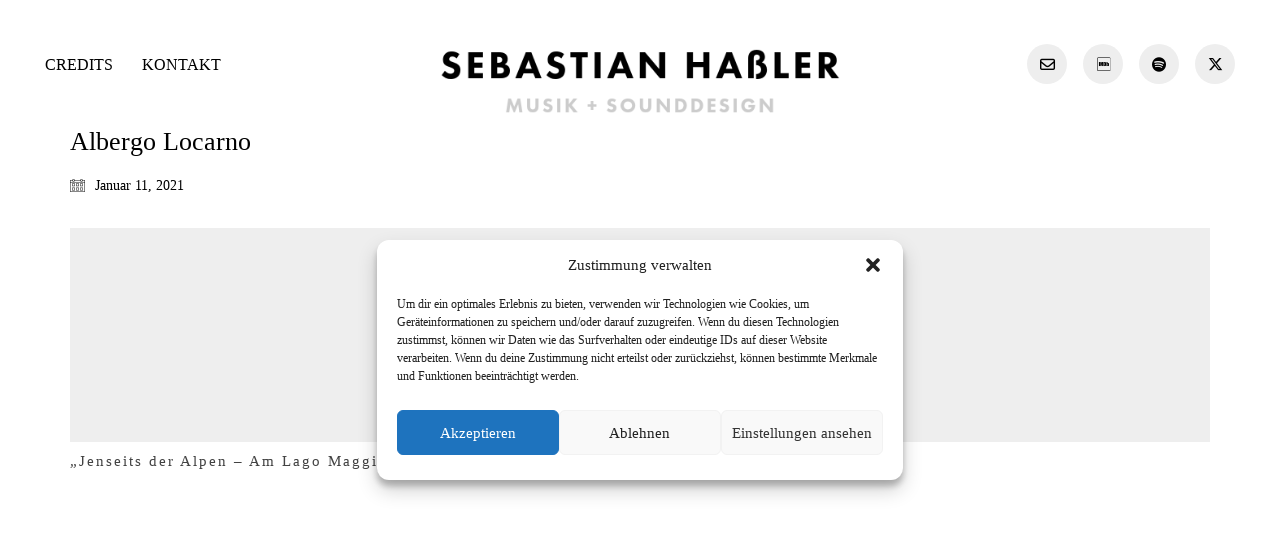

--- FILE ---
content_type: text/html; charset=UTF-8
request_url: https://sebastianhassler.de/portfolio/jenseits-der-alpen/jenseits-der-alpen-am-lago-maggiore-musik20-0001/
body_size: 11787
content:
<!DOCTYPE html>

<html class="no-js" lang="de-DE">
<head>
    <meta charset="UTF-8">
    <meta name="viewport" content="width=device-width, initial-scale=1.0">

	<meta name='robots' content='index, follow, max-image-preview:large, max-snippet:-1, max-video-preview:-1' />

	<!-- This site is optimized with the Yoast SEO plugin v22.8 - https://yoast.com/wordpress/plugins/seo/ -->
	<title>Albergo Locarno - Sebastian Haßler</title>
	<link rel="canonical" href="https://sebastianhassler.de/portfolio/jenseits-der-alpen/jenseits-der-alpen-am-lago-maggiore-musik20-0001/" />
	<meta property="og:locale" content="de_DE" />
	<meta property="og:type" content="article" />
	<meta property="og:title" content="Albergo Locarno - Sebastian Haßler" />
	<meta property="og:description" content="&#8222;Jenseits der Alpen &#8211; Am Lago Maggiore Musik20 0001&#8220;." />
	<meta property="og:url" content="https://sebastianhassler.de/portfolio/jenseits-der-alpen/jenseits-der-alpen-am-lago-maggiore-musik20-0001/" />
	<meta property="og:site_name" content="Sebastian Haßler" />
	<meta property="article:modified_time" content="2021-01-11T08:03:00+00:00" />
	<meta name="twitter:card" content="summary_large_image" />
	<script type="application/ld+json" class="yoast-schema-graph">{"@context":"https://schema.org","@graph":[{"@type":"WebPage","@id":"https://sebastianhassler.de/portfolio/jenseits-der-alpen/jenseits-der-alpen-am-lago-maggiore-musik20-0001/","url":"https://sebastianhassler.de/portfolio/jenseits-der-alpen/jenseits-der-alpen-am-lago-maggiore-musik20-0001/","name":"Albergo Locarno - Sebastian Haßler","isPartOf":{"@id":"https://sebastianhassler.de/#website"},"primaryImageOfPage":{"@id":"https://sebastianhassler.de/portfolio/jenseits-der-alpen/jenseits-der-alpen-am-lago-maggiore-musik20-0001/#primaryimage"},"image":{"@id":"https://sebastianhassler.de/portfolio/jenseits-der-alpen/jenseits-der-alpen-am-lago-maggiore-musik20-0001/#primaryimage"},"thumbnailUrl":"","datePublished":"2021-01-11T07:59:05+00:00","dateModified":"2021-01-11T08:03:00+00:00","breadcrumb":{"@id":"https://sebastianhassler.de/portfolio/jenseits-der-alpen/jenseits-der-alpen-am-lago-maggiore-musik20-0001/#breadcrumb"},"inLanguage":"de-DE","potentialAction":[{"@type":"ReadAction","target":["https://sebastianhassler.de/portfolio/jenseits-der-alpen/jenseits-der-alpen-am-lago-maggiore-musik20-0001/"]}]},{"@type":"BreadcrumbList","@id":"https://sebastianhassler.de/portfolio/jenseits-der-alpen/jenseits-der-alpen-am-lago-maggiore-musik20-0001/#breadcrumb","itemListElement":[{"@type":"ListItem","position":1,"name":"Home","item":"https://sebastianhassler.de/"},{"@type":"ListItem","position":2,"name":"Jenseits der Alpen","item":"https://sebastianhassler.de/portfolio/jenseits-der-alpen/"},{"@type":"ListItem","position":3,"name":"Albergo Locarno"}]},{"@type":"WebSite","@id":"https://sebastianhassler.de/#website","url":"https://sebastianhassler.de/","name":"Sebastian Haßler","description":"composer","publisher":{"@id":"https://sebastianhassler.de/#/schema/person/f1f9f16aee153a7573e6c6ba9c9f8a53"},"potentialAction":[{"@type":"SearchAction","target":{"@type":"EntryPoint","urlTemplate":"https://sebastianhassler.de/?s={search_term_string}"},"query-input":"required name=search_term_string"}],"inLanguage":"de-DE"},{"@type":["Person","Organization"],"@id":"https://sebastianhassler.de/#/schema/person/f1f9f16aee153a7573e6c6ba9c9f8a53","name":"hasi","image":{"@type":"ImageObject","inLanguage":"de-DE","@id":"https://sebastianhassler.de/#/schema/person/image/","url":"https://sebastianhassler.de/wordpress/wp-content/uploads/2024/06/Monika_Tambour_Photography-6755-e1718006122313.jpg","contentUrl":"https://sebastianhassler.de/wordpress/wp-content/uploads/2024/06/Monika_Tambour_Photography-6755-e1718006122313.jpg","width":1064,"height":1063,"caption":"hasi"},"logo":{"@id":"https://sebastianhassler.de/#/schema/person/image/"}}]}</script>
	<!-- / Yoast SEO plugin. -->


<link rel="alternate" type="application/rss+xml" title="Sebastian Haßler &raquo; Feed" href="https://sebastianhassler.de/feed/" />
<script type="text/javascript">
/* <![CDATA[ */
window._wpemojiSettings = {"baseUrl":"https:\/\/s.w.org\/images\/core\/emoji\/15.0.3\/72x72\/","ext":".png","svgUrl":"https:\/\/s.w.org\/images\/core\/emoji\/15.0.3\/svg\/","svgExt":".svg","source":{"concatemoji":"https:\/\/sebastianhassler.de\/wordpress\/wp-includes\/js\/wp-emoji-release.min.js?ver=6.5.4"}};
/*! This file is auto-generated */
!function(i,n){var o,s,e;function c(e){try{var t={supportTests:e,timestamp:(new Date).valueOf()};sessionStorage.setItem(o,JSON.stringify(t))}catch(e){}}function p(e,t,n){e.clearRect(0,0,e.canvas.width,e.canvas.height),e.fillText(t,0,0);var t=new Uint32Array(e.getImageData(0,0,e.canvas.width,e.canvas.height).data),r=(e.clearRect(0,0,e.canvas.width,e.canvas.height),e.fillText(n,0,0),new Uint32Array(e.getImageData(0,0,e.canvas.width,e.canvas.height).data));return t.every(function(e,t){return e===r[t]})}function u(e,t,n){switch(t){case"flag":return n(e,"\ud83c\udff3\ufe0f\u200d\u26a7\ufe0f","\ud83c\udff3\ufe0f\u200b\u26a7\ufe0f")?!1:!n(e,"\ud83c\uddfa\ud83c\uddf3","\ud83c\uddfa\u200b\ud83c\uddf3")&&!n(e,"\ud83c\udff4\udb40\udc67\udb40\udc62\udb40\udc65\udb40\udc6e\udb40\udc67\udb40\udc7f","\ud83c\udff4\u200b\udb40\udc67\u200b\udb40\udc62\u200b\udb40\udc65\u200b\udb40\udc6e\u200b\udb40\udc67\u200b\udb40\udc7f");case"emoji":return!n(e,"\ud83d\udc26\u200d\u2b1b","\ud83d\udc26\u200b\u2b1b")}return!1}function f(e,t,n){var r="undefined"!=typeof WorkerGlobalScope&&self instanceof WorkerGlobalScope?new OffscreenCanvas(300,150):i.createElement("canvas"),a=r.getContext("2d",{willReadFrequently:!0}),o=(a.textBaseline="top",a.font="600 32px Arial",{});return e.forEach(function(e){o[e]=t(a,e,n)}),o}function t(e){var t=i.createElement("script");t.src=e,t.defer=!0,i.head.appendChild(t)}"undefined"!=typeof Promise&&(o="wpEmojiSettingsSupports",s=["flag","emoji"],n.supports={everything:!0,everythingExceptFlag:!0},e=new Promise(function(e){i.addEventListener("DOMContentLoaded",e,{once:!0})}),new Promise(function(t){var n=function(){try{var e=JSON.parse(sessionStorage.getItem(o));if("object"==typeof e&&"number"==typeof e.timestamp&&(new Date).valueOf()<e.timestamp+604800&&"object"==typeof e.supportTests)return e.supportTests}catch(e){}return null}();if(!n){if("undefined"!=typeof Worker&&"undefined"!=typeof OffscreenCanvas&&"undefined"!=typeof URL&&URL.createObjectURL&&"undefined"!=typeof Blob)try{var e="postMessage("+f.toString()+"("+[JSON.stringify(s),u.toString(),p.toString()].join(",")+"));",r=new Blob([e],{type:"text/javascript"}),a=new Worker(URL.createObjectURL(r),{name:"wpTestEmojiSupports"});return void(a.onmessage=function(e){c(n=e.data),a.terminate(),t(n)})}catch(e){}c(n=f(s,u,p))}t(n)}).then(function(e){for(var t in e)n.supports[t]=e[t],n.supports.everything=n.supports.everything&&n.supports[t],"flag"!==t&&(n.supports.everythingExceptFlag=n.supports.everythingExceptFlag&&n.supports[t]);n.supports.everythingExceptFlag=n.supports.everythingExceptFlag&&!n.supports.flag,n.DOMReady=!1,n.readyCallback=function(){n.DOMReady=!0}}).then(function(){return e}).then(function(){var e;n.supports.everything||(n.readyCallback(),(e=n.source||{}).concatemoji?t(e.concatemoji):e.wpemoji&&e.twemoji&&(t(e.twemoji),t(e.wpemoji)))}))}((window,document),window._wpemojiSettings);
/* ]]> */
</script>
<style id='wp-emoji-styles-inline-css'>

	img.wp-smiley, img.emoji {
		display: inline !important;
		border: none !important;
		box-shadow: none !important;
		height: 1em !important;
		width: 1em !important;
		margin: 0 0.07em !important;
		vertical-align: -0.1em !important;
		background: none !important;
		padding: 0 !important;
	}
</style>
<link rel='stylesheet' id='wp-block-library-css' href='https://sebastianhassler.de/wordpress/wp-includes/css/dist/block-library/style.min.css?ver=6.5.4' media='all' />
<style id='classic-theme-styles-inline-css'>
/*! This file is auto-generated */
.wp-block-button__link{color:#fff;background-color:#32373c;border-radius:9999px;box-shadow:none;text-decoration:none;padding:calc(.667em + 2px) calc(1.333em + 2px);font-size:1.125em}.wp-block-file__button{background:#32373c;color:#fff;text-decoration:none}
</style>
<style id='global-styles-inline-css'>
body{--wp--preset--color--black: #000000;--wp--preset--color--cyan-bluish-gray: #abb8c3;--wp--preset--color--white: #ffffff;--wp--preset--color--pale-pink: #f78da7;--wp--preset--color--vivid-red: #cf2e2e;--wp--preset--color--luminous-vivid-orange: #ff6900;--wp--preset--color--luminous-vivid-amber: #fcb900;--wp--preset--color--light-green-cyan: #7bdcb5;--wp--preset--color--vivid-green-cyan: #00d084;--wp--preset--color--pale-cyan-blue: #8ed1fc;--wp--preset--color--vivid-cyan-blue: #0693e3;--wp--preset--color--vivid-purple: #9b51e0;--wp--preset--gradient--vivid-cyan-blue-to-vivid-purple: linear-gradient(135deg,rgba(6,147,227,1) 0%,rgb(155,81,224) 100%);--wp--preset--gradient--light-green-cyan-to-vivid-green-cyan: linear-gradient(135deg,rgb(122,220,180) 0%,rgb(0,208,130) 100%);--wp--preset--gradient--luminous-vivid-amber-to-luminous-vivid-orange: linear-gradient(135deg,rgba(252,185,0,1) 0%,rgba(255,105,0,1) 100%);--wp--preset--gradient--luminous-vivid-orange-to-vivid-red: linear-gradient(135deg,rgba(255,105,0,1) 0%,rgb(207,46,46) 100%);--wp--preset--gradient--very-light-gray-to-cyan-bluish-gray: linear-gradient(135deg,rgb(238,238,238) 0%,rgb(169,184,195) 100%);--wp--preset--gradient--cool-to-warm-spectrum: linear-gradient(135deg,rgb(74,234,220) 0%,rgb(151,120,209) 20%,rgb(207,42,186) 40%,rgb(238,44,130) 60%,rgb(251,105,98) 80%,rgb(254,248,76) 100%);--wp--preset--gradient--blush-light-purple: linear-gradient(135deg,rgb(255,206,236) 0%,rgb(152,150,240) 100%);--wp--preset--gradient--blush-bordeaux: linear-gradient(135deg,rgb(254,205,165) 0%,rgb(254,45,45) 50%,rgb(107,0,62) 100%);--wp--preset--gradient--luminous-dusk: linear-gradient(135deg,rgb(255,203,112) 0%,rgb(199,81,192) 50%,rgb(65,88,208) 100%);--wp--preset--gradient--pale-ocean: linear-gradient(135deg,rgb(255,245,203) 0%,rgb(182,227,212) 50%,rgb(51,167,181) 100%);--wp--preset--gradient--electric-grass: linear-gradient(135deg,rgb(202,248,128) 0%,rgb(113,206,126) 100%);--wp--preset--gradient--midnight: linear-gradient(135deg,rgb(2,3,129) 0%,rgb(40,116,252) 100%);--wp--preset--font-size--small: 13px;--wp--preset--font-size--medium: 20px;--wp--preset--font-size--large: 36px;--wp--preset--font-size--x-large: 42px;--wp--preset--spacing--20: 0.44rem;--wp--preset--spacing--30: 0.67rem;--wp--preset--spacing--40: 1rem;--wp--preset--spacing--50: 1.5rem;--wp--preset--spacing--60: 2.25rem;--wp--preset--spacing--70: 3.38rem;--wp--preset--spacing--80: 5.06rem;--wp--preset--shadow--natural: 6px 6px 9px rgba(0, 0, 0, 0.2);--wp--preset--shadow--deep: 12px 12px 50px rgba(0, 0, 0, 0.4);--wp--preset--shadow--sharp: 6px 6px 0px rgba(0, 0, 0, 0.2);--wp--preset--shadow--outlined: 6px 6px 0px -3px rgba(255, 255, 255, 1), 6px 6px rgba(0, 0, 0, 1);--wp--preset--shadow--crisp: 6px 6px 0px rgba(0, 0, 0, 1);}:where(.is-layout-flex){gap: 0.5em;}:where(.is-layout-grid){gap: 0.5em;}body .is-layout-flex{display: flex;}body .is-layout-flex{flex-wrap: wrap;align-items: center;}body .is-layout-flex > *{margin: 0;}body .is-layout-grid{display: grid;}body .is-layout-grid > *{margin: 0;}:where(.wp-block-columns.is-layout-flex){gap: 2em;}:where(.wp-block-columns.is-layout-grid){gap: 2em;}:where(.wp-block-post-template.is-layout-flex){gap: 1.25em;}:where(.wp-block-post-template.is-layout-grid){gap: 1.25em;}.has-black-color{color: var(--wp--preset--color--black) !important;}.has-cyan-bluish-gray-color{color: var(--wp--preset--color--cyan-bluish-gray) !important;}.has-white-color{color: var(--wp--preset--color--white) !important;}.has-pale-pink-color{color: var(--wp--preset--color--pale-pink) !important;}.has-vivid-red-color{color: var(--wp--preset--color--vivid-red) !important;}.has-luminous-vivid-orange-color{color: var(--wp--preset--color--luminous-vivid-orange) !important;}.has-luminous-vivid-amber-color{color: var(--wp--preset--color--luminous-vivid-amber) !important;}.has-light-green-cyan-color{color: var(--wp--preset--color--light-green-cyan) !important;}.has-vivid-green-cyan-color{color: var(--wp--preset--color--vivid-green-cyan) !important;}.has-pale-cyan-blue-color{color: var(--wp--preset--color--pale-cyan-blue) !important;}.has-vivid-cyan-blue-color{color: var(--wp--preset--color--vivid-cyan-blue) !important;}.has-vivid-purple-color{color: var(--wp--preset--color--vivid-purple) !important;}.has-black-background-color{background-color: var(--wp--preset--color--black) !important;}.has-cyan-bluish-gray-background-color{background-color: var(--wp--preset--color--cyan-bluish-gray) !important;}.has-white-background-color{background-color: var(--wp--preset--color--white) !important;}.has-pale-pink-background-color{background-color: var(--wp--preset--color--pale-pink) !important;}.has-vivid-red-background-color{background-color: var(--wp--preset--color--vivid-red) !important;}.has-luminous-vivid-orange-background-color{background-color: var(--wp--preset--color--luminous-vivid-orange) !important;}.has-luminous-vivid-amber-background-color{background-color: var(--wp--preset--color--luminous-vivid-amber) !important;}.has-light-green-cyan-background-color{background-color: var(--wp--preset--color--light-green-cyan) !important;}.has-vivid-green-cyan-background-color{background-color: var(--wp--preset--color--vivid-green-cyan) !important;}.has-pale-cyan-blue-background-color{background-color: var(--wp--preset--color--pale-cyan-blue) !important;}.has-vivid-cyan-blue-background-color{background-color: var(--wp--preset--color--vivid-cyan-blue) !important;}.has-vivid-purple-background-color{background-color: var(--wp--preset--color--vivid-purple) !important;}.has-black-border-color{border-color: var(--wp--preset--color--black) !important;}.has-cyan-bluish-gray-border-color{border-color: var(--wp--preset--color--cyan-bluish-gray) !important;}.has-white-border-color{border-color: var(--wp--preset--color--white) !important;}.has-pale-pink-border-color{border-color: var(--wp--preset--color--pale-pink) !important;}.has-vivid-red-border-color{border-color: var(--wp--preset--color--vivid-red) !important;}.has-luminous-vivid-orange-border-color{border-color: var(--wp--preset--color--luminous-vivid-orange) !important;}.has-luminous-vivid-amber-border-color{border-color: var(--wp--preset--color--luminous-vivid-amber) !important;}.has-light-green-cyan-border-color{border-color: var(--wp--preset--color--light-green-cyan) !important;}.has-vivid-green-cyan-border-color{border-color: var(--wp--preset--color--vivid-green-cyan) !important;}.has-pale-cyan-blue-border-color{border-color: var(--wp--preset--color--pale-cyan-blue) !important;}.has-vivid-cyan-blue-border-color{border-color: var(--wp--preset--color--vivid-cyan-blue) !important;}.has-vivid-purple-border-color{border-color: var(--wp--preset--color--vivid-purple) !important;}.has-vivid-cyan-blue-to-vivid-purple-gradient-background{background: var(--wp--preset--gradient--vivid-cyan-blue-to-vivid-purple) !important;}.has-light-green-cyan-to-vivid-green-cyan-gradient-background{background: var(--wp--preset--gradient--light-green-cyan-to-vivid-green-cyan) !important;}.has-luminous-vivid-amber-to-luminous-vivid-orange-gradient-background{background: var(--wp--preset--gradient--luminous-vivid-amber-to-luminous-vivid-orange) !important;}.has-luminous-vivid-orange-to-vivid-red-gradient-background{background: var(--wp--preset--gradient--luminous-vivid-orange-to-vivid-red) !important;}.has-very-light-gray-to-cyan-bluish-gray-gradient-background{background: var(--wp--preset--gradient--very-light-gray-to-cyan-bluish-gray) !important;}.has-cool-to-warm-spectrum-gradient-background{background: var(--wp--preset--gradient--cool-to-warm-spectrum) !important;}.has-blush-light-purple-gradient-background{background: var(--wp--preset--gradient--blush-light-purple) !important;}.has-blush-bordeaux-gradient-background{background: var(--wp--preset--gradient--blush-bordeaux) !important;}.has-luminous-dusk-gradient-background{background: var(--wp--preset--gradient--luminous-dusk) !important;}.has-pale-ocean-gradient-background{background: var(--wp--preset--gradient--pale-ocean) !important;}.has-electric-grass-gradient-background{background: var(--wp--preset--gradient--electric-grass) !important;}.has-midnight-gradient-background{background: var(--wp--preset--gradient--midnight) !important;}.has-small-font-size{font-size: var(--wp--preset--font-size--small) !important;}.has-medium-font-size{font-size: var(--wp--preset--font-size--medium) !important;}.has-large-font-size{font-size: var(--wp--preset--font-size--large) !important;}.has-x-large-font-size{font-size: var(--wp--preset--font-size--x-large) !important;}
.wp-block-navigation a:where(:not(.wp-element-button)){color: inherit;}
:where(.wp-block-post-template.is-layout-flex){gap: 1.25em;}:where(.wp-block-post-template.is-layout-grid){gap: 1.25em;}
:where(.wp-block-columns.is-layout-flex){gap: 2em;}:where(.wp-block-columns.is-layout-grid){gap: 2em;}
.wp-block-pullquote{font-size: 1.5em;line-height: 1.6;}
</style>
<link rel='stylesheet' id='cmplz-general-css' href='https://sebastianhassler.de/wordpress/wp-content/plugins/complianz-gdpr/assets/css/cookieblocker.min.css?ver=1718350236' media='all' />
<link rel='stylesheet' id='kalium-child-css' href='https://sebastianhassler.de/wordpress/wp-content/themes/kalium-child/style.css?ver=6.5.4' media='all' />
<link rel='stylesheet' id='kalium-bootstrap-css-css' href='https://sebastianhassler.de/wordpress/wp-content/themes/kalium/assets/css/bootstrap.min.css?ver=3.14.1.001' media='all' />
<link rel='stylesheet' id='kalium-theme-base-css-css' href='https://sebastianhassler.de/wordpress/wp-content/themes/kalium/assets/css/base.min.css?ver=3.14.1.001' media='all' />
<link rel='stylesheet' id='kalium-theme-style-new-css-css' href='https://sebastianhassler.de/wordpress/wp-content/themes/kalium/assets/css/new/style.min.css?ver=3.14.1.001' media='all' />
<link rel='stylesheet' id='kalium-theme-other-css-css' href='https://sebastianhassler.de/wordpress/wp-content/themes/kalium/assets/css/other.min.css?ver=3.14.1.001' media='all' />
<link rel='stylesheet' id='kalium-css-loaders-css' href='https://sebastianhassler.de/wordpress/wp-content/themes/kalium/assets/admin/css/css-loaders.css?ver=3.14.1.001' media='all' />
<link rel='stylesheet' id='kalium-style-css-css' href='https://sebastianhassler.de/wordpress/wp-content/themes/kalium/style.css?ver=3.14.1.001' media='all' />
<link rel='stylesheet' id='custom-skin-css' href='https://sebastianhassler.de/wordpress/wp-content/themes/kalium-child/custom-skin.css?ver=4c523fc2a987959fd3cab789b0d3a453' media='all' />
<link rel='stylesheet' id='kalium-fluidbox-css-css' href='https://sebastianhassler.de/wordpress/wp-content/themes/kalium/assets/vendors/fluidbox/css/fluidbox.min.css?ver=3.14.1.001' media='all' />
<link rel='stylesheet' id='kalium-videojs-css-css' href='https://sebastianhassler.de/wordpress/wp-content/themes/kalium/assets/vendors/video-js/video-js.min.css?ver=3.14.1.001' media='all' />
    <script type="text/javascript">
		var ajaxurl = ajaxurl || 'https://sebastianhassler.de/wordpress/wp-admin/admin-ajax.php';
		    </script>
	
<style data-font-appearance-settings>p, .section-title p {
	font-size: 15px;
	letter-spacing: 2px;
}





.main-header.menu-type-standard-menu .standard-menu-container div.menu>ul>li>a, .main-header.menu-type-standard-menu .standard-menu-container ul.menu>li>a {
	font-size: 16px;
	letter-spacing: 3px;
}
.main-header.menu-type-standard-menu .standard-menu-container div.menu>ul ul li a, .main-header.menu-type-standard-menu .standard-menu-container ul.menu ul li a {
	letter-spacing: 3px;
}


.top-menu-container .top-menu ul li a {
	font-size: 15px;
	letter-spacing: 3px;
}
.top-menu div.menu>ul>li ul>li>a, .top-menu ul.menu>li ul>li>a {
	letter-spacing: 3px;
}






.mobile-menu-wrapper .mobile-menu-container div.menu>ul>li>a, .mobile-menu-wrapper .mobile-menu-container ul.menu>li>a, .mobile-menu-wrapper .mobile-menu-container .cart-icon-link-mobile-container a, .mobile-menu-wrapper .mobile-menu-container .search-form input {
	letter-spacing: 3px;
}
.mobile-menu-wrapper .mobile-menu-container div.menu>ul>li ul>li>a, .mobile-menu-wrapper .mobile-menu-container ul.menu>li ul>li>a {
	letter-spacing: 3px;
}
.portfolio-holder .thumb .hover-state .info h3, .portfolio-holder .item-box .info h3 {
	font-size: 15px;
	letter-spacing: 1px;
}
.single-portfolio-holder .title h1, .single-portfolio-holder.portfolio-type-5 .portfolio-description-container .portfolio-description-showinfo h3 {
	font-size: 15px;
	letter-spacing: 1px;
}
.portfolio-holder .thumb .hover-state .info p, .portfolio-holder .item-box .info h3 {
	font-size: 15px;
	letter-spacing: 1px;
}
.single-portfolio-holder .section-title p {
	font-size: 15px;
	letter-spacing: 1px;
}
.portfolio-description-showinfo p, .single-portfolio-holder .details .project-description p, .gallery-item-description .post-formatting p {
	font-size: 15px;
	letter-spacing: 1px;
}
.single-portfolio-holder .details .services h3 {
	font-size: 15px;
	letter-spacing: 1px;
}
.single-portfolio-holder .details .services ul li {
	font-size: 15px;
	letter-spacing: 1px;
}</style><style data-hosted-font>@font-face {
	font-family: "Futura";
	font-style: normal;
	font-weight: 300;
	font-display: swap;
}</style>
<style data-base-selectors>body{font-family:"Futura";font-style:normal;font-weight:300}</style><script type="text/javascript" src="https://sebastianhassler.de/wordpress/wp-includes/js/jquery/jquery.min.js?ver=3.7.1" id="jquery-core-js"></script>
<script type="text/javascript" src="https://sebastianhassler.de/wordpress/wp-includes/js/jquery/jquery-migrate.min.js?ver=3.4.1" id="jquery-migrate-js"></script>
<script></script><link rel="https://api.w.org/" href="https://sebastianhassler.de/wp-json/" /><link rel="alternate" type="application/json" href="https://sebastianhassler.de/wp-json/wp/v2/media/2042" /><link rel="EditURI" type="application/rsd+xml" title="RSD" href="https://sebastianhassler.de/wordpress/xmlrpc.php?rsd" />
<meta name="generator" content="WordPress 6.5.4" />
<link rel='shortlink' href='https://sebastianhassler.de/?p=2042' />
<link rel="alternate" type="application/json+oembed" href="https://sebastianhassler.de/wp-json/oembed/1.0/embed?url=https%3A%2F%2Fsebastianhassler.de%2Fportfolio%2Fjenseits-der-alpen%2Fjenseits-der-alpen-am-lago-maggiore-musik20-0001%2F" />
<link rel="alternate" type="text/xml+oembed" href="https://sebastianhassler.de/wp-json/oembed/1.0/embed?url=https%3A%2F%2Fsebastianhassler.de%2Fportfolio%2Fjenseits-der-alpen%2Fjenseits-der-alpen-am-lago-maggiore-musik20-0001%2F&#038;format=xml" />
			<style>.cmplz-hidden {
					display: none !important;
				}</style><style id="theme-custom-css">ul#primary-menu-list li a{font-family: "Futura"; font-size:100%}</style>					<link rel="shortcut icon" href="https://sebastianhassler.de/wordpress/wp-content/uploads/2024/06/favicon2-e1718358765355.png">
						<script>var mobile_menu_breakpoint = 768;</script><style data-appended-custom-css="true">@media screen and (min-width:769px) { .mobile-menu-wrapper,.mobile-menu-overlay,.header-block__item--mobile-menu-toggle {display: none;} }</style><style data-appended-custom-css="true">@media screen and (max-width:768px) { .header-block__item--standard-menu-container {display: none;} }</style><meta name="generator" content="Powered by WPBakery Page Builder - drag and drop page builder for WordPress."/>
<noscript><style> .wpb_animate_when_almost_visible { opacity: 1; }</style></noscript></head>
<body class="attachment attachment-template-default single single-attachment postid-2042 attachmentid-2042 attachment-mpeg has-fixed-footer wpb-js-composer js-comp-ver-7.6 vc_responsive">

<div class="mobile-menu-wrapper mobile-menu-fullscreen">

    <div class="mobile-menu-container">

		<ul id="menu-lala" class="menu"><li id="menu-item-2270" class="menu-item menu-item-type-custom menu-item-object-custom menu-item-home menu-item-2270"><a href="http://sebastianhassler.de/#portfolio">CREDITS</a></li>
<li id="menu-item-2269" class="menu-item menu-item-type-custom menu-item-object-custom menu-item-home menu-item-2269"><a href="http://sebastianhassler.de/#kontakt">KONTAKT</a></li>
</ul>
		
		            <a href="#" class="mobile-menu-close-link toggle-bars exit menu-skin-light" role="button" aria-label="Close">
				        <span class="toggle-bars__column">
            <span class="toggle-bars__bar-lines">
                <span class="toggle-bars__bar-line toggle-bars__bar-line--top"></span>
                <span class="toggle-bars__bar-line toggle-bars__bar-line--middle"></span>
                <span class="toggle-bars__bar-line toggle-bars__bar-line--bottom"></span>
            </span>
        </span>
		            </a>
		
		
    </div>

</div>

<div class="mobile-menu-overlay"></div><div class="top-menu-container menu-type-custom-header menu-skin-dark">
    <div class="container">
        <div class="row row-table row-table-middle">

			                <div class="col-sm-12">
                    <nav class="top-menu menu-row-items-4 first-level-centered">
						<nav class="nav-container-main-menu"><ul id="menu-lala-1" class="menu"><li class="menu-item menu-item-type-custom menu-item-object-custom menu-item-home menu-item-2270"><a href="http://sebastianhassler.de/#portfolio"><span>CREDITS</span></a></li>
<li class="menu-item menu-item-type-custom menu-item-object-custom menu-item-home menu-item-2269"><a href="http://sebastianhassler.de/#kontakt"><span>KONTAKT</span></a></li>
</ul></nav>                    </nav>
                </div>
			
			        </div>
    </div>
</div><div class="sidebar-menu-wrapper menu-type-custom-header sidebar-alignment-right menu-skin-main">
	<div class="sidebar-menu-container">
		
		<a class="sidebar-menu-close" aria-label="Close" role="button" href="#"></a>
		
				<div class="sidebar-main-menu">
			<nav class="nav-container-main-menu"><ul id="menu-lala-2" class="menu"><li class="menu-item menu-item-type-custom menu-item-object-custom menu-item-home menu-item-2270"><a href="http://sebastianhassler.de/#portfolio"><span>CREDITS</span></a></li>
<li class="menu-item menu-item-type-custom menu-item-object-custom menu-item-home menu-item-2269"><a href="http://sebastianhassler.de/#kontakt"><span>KONTAKT</span></a></li>
</ul></nav>		</div>
				
				<div class="sidebar-menu-widgets blog-sidebar">
					</div>
				
	</div>
</div>

<div class="sidebar-menu-disabler"></div>
<div class="wrapper" id="main-wrapper">

	<style data-appended-custom-css="true">.header-block, .site-header--static-header-type {padding-top: 10px;}</style><style data-appended-custom-css="true">.header-block, .site-header--static-header-type {padding-bottom: 10px;}</style>    <header class="site-header main-header menu-type-custom-header fullwidth-header">

		<div class="header-block">

	
	<div class="header-block__row-container container">

		<div class="header-block__row header-block__row--main">
			        <div class="header-block__column header-block--content-left header-block--align-">

            <div class="header-block__items-row">
				<div class="header-block__item header-block__item--type-menu-15 header-block__item--standard-menu-container"><div class="standard-menu-container menu-skin-main"><nav class="nav-container-15"><ul id="menu-lala-3" class="menu"><li class="menu-item menu-item-type-custom menu-item-object-custom menu-item-home menu-item-2270"><a href="http://sebastianhassler.de/#portfolio"><span>CREDITS</span></a></li>
<li class="menu-item menu-item-type-custom menu-item-object-custom menu-item-home menu-item-2269"><a href="http://sebastianhassler.de/#kontakt"><span>KONTAKT</span></a></li>
</ul></nav></div></div><div class="header-block__item header-block__item--type-menu-15 header-block__item--mobile-menu-toggle"><a href="#" class="toggle-bars menu-skin-main" aria-label="Toggle navigation" role="button" data-action="mobile-menu">        <span class="toggle-bars__column">
            <span class="toggle-bars__bar-lines">
                <span class="toggle-bars__bar-line toggle-bars__bar-line--top"></span>
                <span class="toggle-bars__bar-line toggle-bars__bar-line--middle"></span>
                <span class="toggle-bars__bar-line toggle-bars__bar-line--bottom"></span>
            </span>
        </span>
		</a></div>            </div>

        </div>
		        <div class="header-block__column header-block__logo header-block--auto-grow">
			<style data-appended-custom-css="true">.logo-image {width:400px;height:108px;}</style><style data-appended-custom-css="true">@media screen and (max-width: 768px) { .logo-image {width:300px;height:81px;} }</style>    <a href="https://sebastianhassler.de" class="header-logo logo-image">
		            <img src="https://sebastianhassler.de/wordpress/wp-content/uploads/2024/06/logo-adobe4-e1718018405599.png" class="main-logo" width="400" height="108" alt=""/>
		    </a>
        </div>
		        <div class="header-block__column header-block--content-right header-block--align-right">

            <div class="header-block__items-row">
				<div class="header-block__item header-block__item--type-social-networks header-block__item--hide-on-tablet header-block__item--hide-on-mobile"><ul class="social-networks-links"><li class="social-networks-links--entry">        <a href="mailto:sh@sebastianhassler.de" target="_blank" rel="noopener noreferrer" class="social-network-link sn-email sn-skin-default sn-rounded">
			                <span class="sn-column sn-icon sn-text">
                <i class="far fa-envelope"></i>
                </span>
			
			        </a>
		</li><li class="social-networks-links--entry">        <a href="https://www.imdb.com/name/nm5296663/" target="_blank" rel="noopener noreferrer" class="social-network-link sn-custom sn-skin-default sn-rounded">
			                <span class="sn-column sn-icon sn-text">
                <i class="fa-brands fa-imdb"></i>
                </span>
			
			        </a>
		</li><li class="social-networks-links--entry">        <a href="https://open.spotify.com/artist/5OqrQHBEbngcq8RzfhV1xK?si=wgWiXxBKRrG2HgwtYVXliw" target="_blank" rel="noopener noreferrer" class="social-network-link sn-spotify sn-skin-default sn-rounded">
			                <span class="sn-column sn-icon sn-text">
                <i class="fab fa-spotify"></i>
                </span>
			
			        </a>
		</li><li class="social-networks-links--entry">        <a href="https://x.com/sebashas" target="_blank" rel="noopener noreferrer" class="social-network-link sn-twitter sn-skin-default sn-rounded">
			                <span class="sn-column sn-icon sn-text">
                <i class="fab fa-x-twitter"></i>
                </span>
			
			        </a>
		</li></ul></div>            </div>

        </div>
				</div>

	</div>

	
</div>

    </header>

        <div class="single-post single-post--no-featured-image">

            <div class="container">

                <div class="row">

					<article id="post-2042" class="post post-2042 attachment type-attachment status-inherit hentry">
	
		
	<section class="post--column post-body">
		
		<header class="entry-header">

	<h1 class="post-title entry-title">Albergo Locarno</h1>
</header>            <section class="post-meta-only">

				            <div class="post-meta date updated published">
                <i class="icon icon-basic-calendar"></i>
				Januar 11, 2021            </div>
		
            </section>
		            <section class="post-content post-formatting">
				<span class="image-placeholder video" style="padding-bottom:18.75000000%;background-color:#eeeeee"><style>.image-placeholder > .loader { left:px;right:px;top:px;bottom:px; } .modern-circular .circular .path { stroke:#ffffff }</style><span class="loader align-center" data-id="modern-circular"><span class="loader-row"><span class="loader-inner modern-circular"><svg class="circular" viewBox="25 25 50 50"><circle class="path" cx="50" cy="50" r="20" fill="none" stroke-width="3" stroke-miterlimit="10"/></svg></span></span></span><audio controls class="video-js-el vjs-default-skin vjs-minimal-skin wp-audio-shortcode" src="https://sebastianhassler.de/wordpress/wp-content/uploads/2021/01/Jenseits-der-Alpen-Am-Lago-Maggiore-Musik20-0001.mp3" preload="auto" style="width: 100%;" data-vsetup="[]" width="16" height="3" playsinline="playsinline"><source type="audio/mpeg" src="https://sebastianhassler.de/wordpress/wp-content/uploads/2021/01/Jenseits-der-Alpen-Am-Lago-Maggiore-Musik20-0001.mp3?_=2" /></audio></span>
<p>&#8222;Jenseits der Alpen &#8211; Am Lago Maggiore Musik20 0001&#8220;.</p>
            </section>
				
	</section>
	
		
</article>
                </div>

            </div>

        </div>
		</div><!-- .wrapper -->
<footer id="footer" role="contentinfo" class="site-footer main-footer footer-bottom-vertical fixed-footer fixed-footer-slide footer-fullwidth">

	<div class="container">
	
	<div class="footer-widgets">
		
			
		<div class="footer--widgets widget-area widgets--columned-layout widgets--columns-1" role="complementary">
			
			<div id="nav_menu-3" class="widget widget_nav_menu"><div class="menu-footer-container"><ul id="menu-footer" class="menu"><li id="menu-item-2278" class="menu-item menu-item-type-post_type menu-item-object-page menu-item-2278"><a href="https://sebastianhassler.de/imprint/">Impressum</a></li>
</ul></div></div>			
		</div>
	
	</div>
	
	<hr>
	
</div>
	
        <div class="footer-bottom">

            <div class="container">

                <div class="footer-bottom-content">

					
                        <div class="footer-content-right">
							<ul class="social-networks rounded"><li><a href="mailto:sh@sebastianhassler.de" target="_self" class="email" title="Email" aria-label="Email" rel="noopener"><i class="far fa-envelope"></i><span class="name">Email</span></a></li><li><a href="https://www.imdb.com/name/nm5296663/" target="_blank" class="custom" title="IMDB" aria-label="IMDB" rel="noopener"><i class="fa-brands fa-imdb"></i><span class="name">IMDB</span></a></li><li><a href="https://open.spotify.com/artist/5OqrQHBEbngcq8RzfhV1xK?si=wgWiXxBKRrG2HgwtYVXliw" target="_blank" class="spotify" title="Spotify" aria-label="Spotify" rel="noopener"><i class="fab fa-spotify"></i><span class="name">Spotify</span></a></li><li><a href="https://x.com/sebashas" target="_blank" class="twitter-x" title="Twitter X" aria-label="Twitter X" rel="noopener"><i class="fab fa-x-twitter"></i><span class="name">Twitter X</span></a></li></ul>                        </div>

					
					
                        <div class="footer-content-left">

                            <div class="copyrights site-info">
                                <p>© Copyright 2024. All Rights Reserved</p>
                            </div>

                        </div>

					                </div>

            </div>

        </div>

	
</footer>
<!-- Consent Management powered by Complianz | GDPR/CCPA Cookie Consent https://wordpress.org/plugins/complianz-gdpr -->
<div id="cmplz-cookiebanner-container"><div class="cmplz-cookiebanner cmplz-hidden banner-1 banner-a optin cmplz-center cmplz-categories-type-view-preferences" aria-modal="true" data-nosnippet="true" role="dialog" aria-live="polite" aria-labelledby="cmplz-header-1-optin" aria-describedby="cmplz-message-1-optin">
	<div class="cmplz-header">
		<div class="cmplz-logo"></div>
		<div class="cmplz-title" id="cmplz-header-1-optin">Zustimmung verwalten</div>
		<div class="cmplz-close" tabindex="0" role="button" aria-label="Dialog schließen">
			<svg aria-hidden="true" focusable="false" data-prefix="fas" data-icon="times" class="svg-inline--fa fa-times fa-w-11" role="img" xmlns="http://www.w3.org/2000/svg" viewBox="0 0 352 512"><path fill="currentColor" d="M242.72 256l100.07-100.07c12.28-12.28 12.28-32.19 0-44.48l-22.24-22.24c-12.28-12.28-32.19-12.28-44.48 0L176 189.28 75.93 89.21c-12.28-12.28-32.19-12.28-44.48 0L9.21 111.45c-12.28 12.28-12.28 32.19 0 44.48L109.28 256 9.21 356.07c-12.28 12.28-12.28 32.19 0 44.48l22.24 22.24c12.28 12.28 32.2 12.28 44.48 0L176 322.72l100.07 100.07c12.28 12.28 32.2 12.28 44.48 0l22.24-22.24c12.28-12.28 12.28-32.19 0-44.48L242.72 256z"></path></svg>
		</div>
	</div>

	<div class="cmplz-divider cmplz-divider-header"></div>
	<div class="cmplz-body">
		<div class="cmplz-message" id="cmplz-message-1-optin">Um dir ein optimales Erlebnis zu bieten, verwenden wir Technologien wie Cookies, um Geräteinformationen zu speichern und/oder darauf zuzugreifen. Wenn du diesen Technologien zustimmst, können wir Daten wie das Surfverhalten oder eindeutige IDs auf dieser Website verarbeiten. Wenn du deine Zustimmung nicht erteilst oder zurückziehst, können bestimmte Merkmale und Funktionen beeinträchtigt werden.</div>
		<!-- categories start -->
		<div class="cmplz-categories">
			<details class="cmplz-category cmplz-functional" >
				<summary>
						<span class="cmplz-category-header">
							<span class="cmplz-category-title">Funktional</span>
							<span class='cmplz-always-active'>
								<span class="cmplz-banner-checkbox">
									<input type="checkbox"
										   id="cmplz-functional-optin"
										   data-category="cmplz_functional"
										   class="cmplz-consent-checkbox cmplz-functional"
										   size="40"
										   value="1"/>
									<label class="cmplz-label" for="cmplz-functional-optin" tabindex="0"><span class="screen-reader-text">Funktional</span></label>
								</span>
								Immer aktiv							</span>
							<span class="cmplz-icon cmplz-open">
								<svg xmlns="http://www.w3.org/2000/svg" viewBox="0 0 448 512"  height="18" ><path d="M224 416c-8.188 0-16.38-3.125-22.62-9.375l-192-192c-12.5-12.5-12.5-32.75 0-45.25s32.75-12.5 45.25 0L224 338.8l169.4-169.4c12.5-12.5 32.75-12.5 45.25 0s12.5 32.75 0 45.25l-192 192C240.4 412.9 232.2 416 224 416z"/></svg>
							</span>
						</span>
				</summary>
				<div class="cmplz-description">
					<span class="cmplz-description-functional">Die technische Speicherung oder der Zugang ist unbedingt erforderlich für den rechtmäßigen Zweck, die Nutzung eines bestimmten Dienstes zu ermöglichen, der vom Teilnehmer oder Nutzer ausdrücklich gewünscht wird, oder für den alleinigen Zweck, die Übertragung einer Nachricht über ein elektronisches Kommunikationsnetz durchzuführen.</span>
				</div>
			</details>

			<details class="cmplz-category cmplz-preferences" >
				<summary>
						<span class="cmplz-category-header">
							<span class="cmplz-category-title">Vorlieben</span>
							<span class="cmplz-banner-checkbox">
								<input type="checkbox"
									   id="cmplz-preferences-optin"
									   data-category="cmplz_preferences"
									   class="cmplz-consent-checkbox cmplz-preferences"
									   size="40"
									   value="1"/>
								<label class="cmplz-label" for="cmplz-preferences-optin" tabindex="0"><span class="screen-reader-text">Vorlieben</span></label>
							</span>
							<span class="cmplz-icon cmplz-open">
								<svg xmlns="http://www.w3.org/2000/svg" viewBox="0 0 448 512"  height="18" ><path d="M224 416c-8.188 0-16.38-3.125-22.62-9.375l-192-192c-12.5-12.5-12.5-32.75 0-45.25s32.75-12.5 45.25 0L224 338.8l169.4-169.4c12.5-12.5 32.75-12.5 45.25 0s12.5 32.75 0 45.25l-192 192C240.4 412.9 232.2 416 224 416z"/></svg>
							</span>
						</span>
				</summary>
				<div class="cmplz-description">
					<span class="cmplz-description-preferences">Die technische Speicherung oder der Zugriff ist für den rechtmäßigen Zweck der Speicherung von Präferenzen erforderlich, die nicht vom Abonnenten oder Benutzer angefordert wurden.</span>
				</div>
			</details>

			<details class="cmplz-category cmplz-statistics" >
				<summary>
						<span class="cmplz-category-header">
							<span class="cmplz-category-title">Statistiken</span>
							<span class="cmplz-banner-checkbox">
								<input type="checkbox"
									   id="cmplz-statistics-optin"
									   data-category="cmplz_statistics"
									   class="cmplz-consent-checkbox cmplz-statistics"
									   size="40"
									   value="1"/>
								<label class="cmplz-label" for="cmplz-statistics-optin" tabindex="0"><span class="screen-reader-text">Statistiken</span></label>
							</span>
							<span class="cmplz-icon cmplz-open">
								<svg xmlns="http://www.w3.org/2000/svg" viewBox="0 0 448 512"  height="18" ><path d="M224 416c-8.188 0-16.38-3.125-22.62-9.375l-192-192c-12.5-12.5-12.5-32.75 0-45.25s32.75-12.5 45.25 0L224 338.8l169.4-169.4c12.5-12.5 32.75-12.5 45.25 0s12.5 32.75 0 45.25l-192 192C240.4 412.9 232.2 416 224 416z"/></svg>
							</span>
						</span>
				</summary>
				<div class="cmplz-description">
					<span class="cmplz-description-statistics">Die technische Speicherung oder der Zugriff, der ausschließlich zu statistischen Zwecken erfolgt.</span>
					<span class="cmplz-description-statistics-anonymous">Die technische Speicherung oder der Zugriff, der ausschließlich zu anonymen statistischen Zwecken verwendet wird. Ohne eine Vorladung, die freiwillige Zustimmung deines Internetdienstanbieters oder zusätzliche Aufzeichnungen von Dritten können die zu diesem Zweck gespeicherten oder abgerufenen Informationen allein in der Regel nicht dazu verwendet werden, dich zu identifizieren.</span>
				</div>
			</details>
			<details class="cmplz-category cmplz-marketing" >
				<summary>
						<span class="cmplz-category-header">
							<span class="cmplz-category-title">Marketing</span>
							<span class="cmplz-banner-checkbox">
								<input type="checkbox"
									   id="cmplz-marketing-optin"
									   data-category="cmplz_marketing"
									   class="cmplz-consent-checkbox cmplz-marketing"
									   size="40"
									   value="1"/>
								<label class="cmplz-label" for="cmplz-marketing-optin" tabindex="0"><span class="screen-reader-text">Marketing</span></label>
							</span>
							<span class="cmplz-icon cmplz-open">
								<svg xmlns="http://www.w3.org/2000/svg" viewBox="0 0 448 512"  height="18" ><path d="M224 416c-8.188 0-16.38-3.125-22.62-9.375l-192-192c-12.5-12.5-12.5-32.75 0-45.25s32.75-12.5 45.25 0L224 338.8l169.4-169.4c12.5-12.5 32.75-12.5 45.25 0s12.5 32.75 0 45.25l-192 192C240.4 412.9 232.2 416 224 416z"/></svg>
							</span>
						</span>
				</summary>
				<div class="cmplz-description">
					<span class="cmplz-description-marketing">Die technische Speicherung oder der Zugriff ist erforderlich, um Nutzerprofile zu erstellen, um Werbung zu versenden oder um den Nutzer auf einer Website oder über mehrere Websites hinweg zu ähnlichen Marketingzwecken zu verfolgen.</span>
				</div>
			</details>
		</div><!-- categories end -->
			</div>

	<div class="cmplz-links cmplz-information">
		<a class="cmplz-link cmplz-manage-options cookie-statement" href="#" data-relative_url="#cmplz-manage-consent-container">Optionen verwalten</a>
		<a class="cmplz-link cmplz-manage-third-parties cookie-statement" href="#" data-relative_url="#cmplz-cookies-overview">Dienste verwalten</a>
		<a class="cmplz-link cmplz-manage-vendors tcf cookie-statement" href="#" data-relative_url="#cmplz-tcf-wrapper">Verwalten von {vendor_count}-Lieferanten</a>
		<a class="cmplz-link cmplz-external cmplz-read-more-purposes tcf" target="_blank" rel="noopener noreferrer nofollow" href="https://cookiedatabase.org/tcf/purposes/">Lese mehr über diese Zwecke</a>
			</div>

	<div class="cmplz-divider cmplz-footer"></div>

	<div class="cmplz-buttons">
		<button class="cmplz-btn cmplz-accept">Akzeptieren</button>
		<button class="cmplz-btn cmplz-deny">Ablehnen</button>
		<button class="cmplz-btn cmplz-view-preferences">Einstellungen ansehen</button>
		<button class="cmplz-btn cmplz-save-preferences">Einstellungen speichern</button>
		<a class="cmplz-btn cmplz-manage-options tcf cookie-statement" href="#" data-relative_url="#cmplz-manage-consent-container">Einstellungen ansehen</a>
			</div>

	<div class="cmplz-links cmplz-documents">
		<a class="cmplz-link cookie-statement" href="#" data-relative_url="">{title}</a>
		<a class="cmplz-link privacy-statement" href="#" data-relative_url="">{title}</a>
		<a class="cmplz-link impressum" href="#" data-relative_url="">{title}</a>
			</div>

</div>
</div>
					<div id="cmplz-manage-consent" data-nosnippet="true"><button class="cmplz-btn cmplz-hidden cmplz-manage-consent manage-consent-1">Zustimmung verwalten</button>

</div><script type="application/ld+json">{"@context":"https:\/\/schema.org\/","@type":"Organization","name":"Sebastian Ha\u00dfler","url":"https:\/\/sebastianhassler.de","logo":"https:\/\/sebastianhassler.de\/wordpress\/wp-content\/uploads\/2024\/06\/logo-adobe4-e1718018405599.png"}</script><link rel='stylesheet' id='kalium-fontawesome-css-css' href='https://sebastianhassler.de/wordpress/wp-content/themes/kalium/assets/vendors/font-awesome/css/all.min.css?ver=3.14.1.001' media='all' />
<script type="text/javascript" src="https://sebastianhassler.de/wordpress/wp-content/themes/kalium/assets/vendors/gsap/gsap.min.js?ver=3.14.1.001" id="kalium-gsap-js-js"></script>
<script type="text/javascript" src="https://sebastianhassler.de/wordpress/wp-content/themes/kalium/assets/vendors/gsap/ScrollToPlugin.min.js?ver=3.14.1.001" id="kalium-gsap-scrollto-js-js"></script>
<script type="text/javascript" src="https://sebastianhassler.de/wordpress/wp-content/themes/kalium/assets/vendors/scrollmagic/ScrollMagic.min.js?ver=3.14.1.001" id="kalium-scrollmagic-js-js"></script>
<script type="text/javascript" src="https://sebastianhassler.de/wordpress/wp-content/themes/kalium/assets/vendors/scrollmagic/plugins/animation.gsap.min.js?ver=3.14.1.001" id="kalium-scrollmagic-gsap-js-js"></script>
<script type="text/javascript" src="https://sebastianhassler.de/wordpress/wp-content/themes/kalium/assets/vendors/jquery-libs/jquery.ba-throttle-debounce.js?ver=3.14.1.001" id="kalium-jquery-throttle-debounce-js-js"></script>
<script type="text/javascript" src="https://sebastianhassler.de/wordpress/wp-content/themes/kalium/assets/vendors/fluidbox/jquery.fluidbox.min.js?ver=3.14.1.001" id="kalium-fluidbox-js-js"></script>
<script type="text/javascript" id="cmplz-cookiebanner-js-extra">
/* <![CDATA[ */
var complianz = {"prefix":"cmplz_","user_banner_id":"1","set_cookies":[],"block_ajax_content":"","banner_version":"12","version":"7.1.0","store_consent":"","do_not_track_enabled":"1","consenttype":"optin","region":"eu","geoip":"","dismiss_timeout":"","disable_cookiebanner":"","soft_cookiewall":"","dismiss_on_scroll":"","cookie_expiry":"365","url":"https:\/\/sebastianhassler.de\/wp-json\/complianz\/v1\/","locale":"lang=de&locale=de_DE","set_cookies_on_root":"","cookie_domain":"","current_policy_id":"22","cookie_path":"\/","categories":{"statistics":"Statistiken","marketing":"Marketing"},"tcf_active":"","placeholdertext":"Klicke hier, um {category}-Cookies zu akzeptieren und diesen Inhalt zu aktivieren","css_file":"https:\/\/sebastianhassler.de\/wordpress\/wp-content\/uploads\/complianz\/css\/banner-{banner_id}-{type}.css?v=12","page_links":{"eu":{"cookie-statement":{"title":"","url":"https:\/\/sebastianhassler.de\/portfolio\/warum-kinder-keine-tyrannen-sind\/"}}},"tm_categories":"","forceEnableStats":"","preview":"","clean_cookies":"","aria_label":"Klicke hier, um {category}-Cookies zu akzeptieren und diesen Inhalt zu aktivieren"};
/* ]]> */
</script>
<script defer type="text/javascript" src="https://sebastianhassler.de/wordpress/wp-content/plugins/complianz-gdpr/cookiebanner/js/complianz.min.js?ver=1718350236" id="cmplz-cookiebanner-js"></script>
<script type="text/javascript" src="https://sebastianhassler.de/wordpress/wp-content/themes/kalium/assets/vendors/video-js/video.min.js?ver=3.14.1.001" id="kalium-videojs-js-js"></script>
<script type="text/javascript" src="https://sebastianhassler.de/wordpress/wp-content/themes/kalium/assets/vendors/video-js-youtube/video-js-youtube.js?ver=3.14.1.001" id="kalium-videojs-youtube-js-js"></script>
<script type="text/javascript" src="https://sebastianhassler.de/wordpress/wp-content/themes/kalium/assets/vendors/vimeo/player.min.js?ver=3.14.1.001" id="kalium-vimeo-player-js-js"></script>
<script type="text/javascript" id="kalium-main-js-js-before">
/* <![CDATA[ */
var _k = _k || {}; _k.enqueueAssets = {"js":{"light-gallery":[{"src":"https:\/\/sebastianhassler.de\/wordpress\/wp-content\/themes\/kalium\/assets\/vendors\/light-gallery\/lightgallery-all.min.js"}],"videojs":[{"src":"https:\/\/sebastianhassler.de\/wordpress\/wp-content\/themes\/kalium\/assets\/vendors\/video-js\/video.min.js"}]},"css":{"light-gallery":[{"src":"https:\/\/sebastianhassler.de\/wordpress\/wp-content\/themes\/kalium\/assets\/vendors\/light-gallery\/css\/lightgallery.min.css"},{"src":"https:\/\/sebastianhassler.de\/wordpress\/wp-content\/themes\/kalium\/assets\/vendors\/light-gallery\/css\/lg-transitions.min.css"}],"videojs":[{"src":"https:\/\/sebastianhassler.de\/wordpress\/wp-content\/themes\/kalium\/assets\/vendors\/video-js\/video-js.min.css"}]}};
var _k = _k || {}; _k.require = function(e){var t=e instanceof Array?e:[e],r=function(e){var t,t;e.match(/\.js(\?.*)?$/)?(t=document.createElement("script")).src=e:((t=document.createElement("link")).rel="stylesheet",t.href=e);var r=!1,a=jQuery("[data-deploader]").each((function(t,a){e!=jQuery(a).attr("src")&&e!=jQuery(a).attr("href")||(r=!0)})).length;r||(t.setAttribute("data-deploader",a),jQuery("head").append(t))},a;return new Promise((function(e,a){var n=0,c=function(t){if(t&&t.length){var a=t.shift(),n=a.match(/\.js(\?.*)?$/)?"script":"text";jQuery.ajax({dataType:n,url:a,cache:!0}).success((function(){r(a)})).always((function(){a.length&&c(t)}))}else e()};c(t)}))};;
/* ]]> */
</script>
<script type="text/javascript" src="https://sebastianhassler.de/wordpress/wp-content/themes/kalium/assets/js/main.min.js?ver=3.14.1.001" id="kalium-main-js-js"></script>
<script></script><script> jQuery(function($){ $(".widget_meta a[href='https://sebastianhassler.de/comments/feed/']").parent().remove(); }); </script>
<!-- TET: 0.072434 / 3.14.1ch -->
</body>
</html>

--- FILE ---
content_type: text/css
request_url: https://sebastianhassler.de/wordpress/wp-content/themes/kalium-child/style.css?ver=6.5.4
body_size: 405
content:
/*
============================================================

	Theme Name: Kalium - Child Theme
	Theme URI: http://www.laborator.co/view-theme/kalium
	Author: Laborator
	Author URI: http://laborator.co/
	Version: 1.0
	Description: Use this theme if you want to extend features of Kalium theme or prevent overwriting the changes you make when new theme update is available.
	Tags: agency, architecture, blog, clean, creative, ecommerce, gallery, minimal, photography, portfolio, shop, kalium, translation-ready, theme-options, responsive-layout
	Template: kalium
	Text Domain: kalium
	
============================================================
*/

font-family: 'Nunito Sans', Arial, Helvetica, sans-serif;
}

